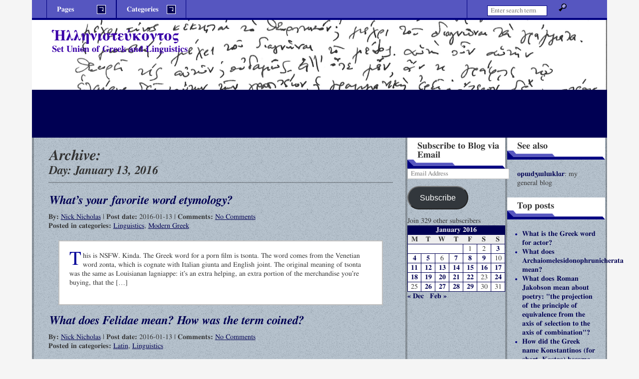

--- FILE ---
content_type: text/html; charset=UTF-8
request_url: http://hellenisteukontos.opoudjis.net/2016/01/13/
body_size: 13734
content:
<!DOCTYPE html>

<html lang="en-US">
<head>
<meta charset="UTF-8" />
<meta http-equiv="X-UA-Compatible" content="IE=edge,chrome=1" />
<meta name="viewport" content="width=device-width, initial-scale=1" />
<link rel="profile" href="http://gmpg.org/xfn/11" />
<link rel="pingback" href="http://hellenisteukontos.opoudjis.net/xmlrpc.php" />
<link href="https://fonts.googleapis.com/css?family=Roboto+Slab" rel="stylesheet">
<title>2016-01-13 &#8211; Ἡλληνιστεύκοντος</title>
<meta name='robots' content='max-image-preview:large' />
	<style>img:is([sizes="auto" i], [sizes^="auto," i]) { contain-intrinsic-size: 3000px 1500px }</style>
	<link rel='dns-prefetch' href='//secure.gravatar.com' />
<link rel='dns-prefetch' href='//stats.wp.com' />
<link rel='dns-prefetch' href='//v0.wordpress.com' />
<link rel='dns-prefetch' href='//widgets.wp.com' />
<link rel='dns-prefetch' href='//s0.wp.com' />
<link rel='dns-prefetch' href='//0.gravatar.com' />
<link rel='dns-prefetch' href='//1.gravatar.com' />
<link rel='dns-prefetch' href='//2.gravatar.com' />
<link rel='dns-prefetch' href='//jetpack.wordpress.com' />
<link rel='dns-prefetch' href='//public-api.wordpress.com' />
<link rel='preconnect' href='//i0.wp.com' />
<link rel="alternate" type="application/rss+xml" title="Ἡλληνιστεύκοντος &raquo; Feed" href="http://hellenisteukontos.opoudjis.net/feed/" />
<link rel="alternate" type="application/rss+xml" title="Ἡλληνιστεύκοντος &raquo; Comments Feed" href="http://hellenisteukontos.opoudjis.net/comments/feed/" />
<script type="text/javascript">
/* <![CDATA[ */
window._wpemojiSettings = {"baseUrl":"https:\/\/s.w.org\/images\/core\/emoji\/16.0.1\/72x72\/","ext":".png","svgUrl":"https:\/\/s.w.org\/images\/core\/emoji\/16.0.1\/svg\/","svgExt":".svg","source":{"concatemoji":"http:\/\/hellenisteukontos.opoudjis.net\/wp-includes\/js\/wp-emoji-release.min.js?ver=6.8.3"}};
/*! This file is auto-generated */
!function(s,n){var o,i,e;function c(e){try{var t={supportTests:e,timestamp:(new Date).valueOf()};sessionStorage.setItem(o,JSON.stringify(t))}catch(e){}}function p(e,t,n){e.clearRect(0,0,e.canvas.width,e.canvas.height),e.fillText(t,0,0);var t=new Uint32Array(e.getImageData(0,0,e.canvas.width,e.canvas.height).data),a=(e.clearRect(0,0,e.canvas.width,e.canvas.height),e.fillText(n,0,0),new Uint32Array(e.getImageData(0,0,e.canvas.width,e.canvas.height).data));return t.every(function(e,t){return e===a[t]})}function u(e,t){e.clearRect(0,0,e.canvas.width,e.canvas.height),e.fillText(t,0,0);for(var n=e.getImageData(16,16,1,1),a=0;a<n.data.length;a++)if(0!==n.data[a])return!1;return!0}function f(e,t,n,a){switch(t){case"flag":return n(e,"\ud83c\udff3\ufe0f\u200d\u26a7\ufe0f","\ud83c\udff3\ufe0f\u200b\u26a7\ufe0f")?!1:!n(e,"\ud83c\udde8\ud83c\uddf6","\ud83c\udde8\u200b\ud83c\uddf6")&&!n(e,"\ud83c\udff4\udb40\udc67\udb40\udc62\udb40\udc65\udb40\udc6e\udb40\udc67\udb40\udc7f","\ud83c\udff4\u200b\udb40\udc67\u200b\udb40\udc62\u200b\udb40\udc65\u200b\udb40\udc6e\u200b\udb40\udc67\u200b\udb40\udc7f");case"emoji":return!a(e,"\ud83e\udedf")}return!1}function g(e,t,n,a){var r="undefined"!=typeof WorkerGlobalScope&&self instanceof WorkerGlobalScope?new OffscreenCanvas(300,150):s.createElement("canvas"),o=r.getContext("2d",{willReadFrequently:!0}),i=(o.textBaseline="top",o.font="600 32px Arial",{});return e.forEach(function(e){i[e]=t(o,e,n,a)}),i}function t(e){var t=s.createElement("script");t.src=e,t.defer=!0,s.head.appendChild(t)}"undefined"!=typeof Promise&&(o="wpEmojiSettingsSupports",i=["flag","emoji"],n.supports={everything:!0,everythingExceptFlag:!0},e=new Promise(function(e){s.addEventListener("DOMContentLoaded",e,{once:!0})}),new Promise(function(t){var n=function(){try{var e=JSON.parse(sessionStorage.getItem(o));if("object"==typeof e&&"number"==typeof e.timestamp&&(new Date).valueOf()<e.timestamp+604800&&"object"==typeof e.supportTests)return e.supportTests}catch(e){}return null}();if(!n){if("undefined"!=typeof Worker&&"undefined"!=typeof OffscreenCanvas&&"undefined"!=typeof URL&&URL.createObjectURL&&"undefined"!=typeof Blob)try{var e="postMessage("+g.toString()+"("+[JSON.stringify(i),f.toString(),p.toString(),u.toString()].join(",")+"));",a=new Blob([e],{type:"text/javascript"}),r=new Worker(URL.createObjectURL(a),{name:"wpTestEmojiSupports"});return void(r.onmessage=function(e){c(n=e.data),r.terminate(),t(n)})}catch(e){}c(n=g(i,f,p,u))}t(n)}).then(function(e){for(var t in e)n.supports[t]=e[t],n.supports.everything=n.supports.everything&&n.supports[t],"flag"!==t&&(n.supports.everythingExceptFlag=n.supports.everythingExceptFlag&&n.supports[t]);n.supports.everythingExceptFlag=n.supports.everythingExceptFlag&&!n.supports.flag,n.DOMReady=!1,n.readyCallback=function(){n.DOMReady=!0}}).then(function(){return e}).then(function(){var e;n.supports.everything||(n.readyCallback(),(e=n.source||{}).concatemoji?t(e.concatemoji):e.wpemoji&&e.twemoji&&(t(e.twemoji),t(e.wpemoji)))}))}((window,document),window._wpemojiSettings);
/* ]]> */
</script>
<style id='wp-emoji-styles-inline-css' type='text/css'>

	img.wp-smiley, img.emoji {
		display: inline !important;
		border: none !important;
		box-shadow: none !important;
		height: 1em !important;
		width: 1em !important;
		margin: 0 0.07em !important;
		vertical-align: -0.1em !important;
		background: none !important;
		padding: 0 !important;
	}
</style>
<link rel='stylesheet' id='wp-block-library-css' href='http://hellenisteukontos.opoudjis.net/wp-includes/css/dist/block-library/style.min.css?ver=6.8.3' type='text/css' media='all' />
<style id='classic-theme-styles-inline-css' type='text/css'>
/*! This file is auto-generated */
.wp-block-button__link{color:#fff;background-color:#32373c;border-radius:9999px;box-shadow:none;text-decoration:none;padding:calc(.667em + 2px) calc(1.333em + 2px);font-size:1.125em}.wp-block-file__button{background:#32373c;color:#fff;text-decoration:none}
</style>
<link rel='stylesheet' id='mediaelement-css' href='http://hellenisteukontos.opoudjis.net/wp-includes/js/mediaelement/mediaelementplayer-legacy.min.css?ver=4.2.17' type='text/css' media='all' />
<link rel='stylesheet' id='wp-mediaelement-css' href='http://hellenisteukontos.opoudjis.net/wp-includes/js/mediaelement/wp-mediaelement.min.css?ver=6.8.3' type='text/css' media='all' />
<style id='jetpack-sharing-buttons-style-inline-css' type='text/css'>
.jetpack-sharing-buttons__services-list{display:flex;flex-direction:row;flex-wrap:wrap;gap:0;list-style-type:none;margin:5px;padding:0}.jetpack-sharing-buttons__services-list.has-small-icon-size{font-size:12px}.jetpack-sharing-buttons__services-list.has-normal-icon-size{font-size:16px}.jetpack-sharing-buttons__services-list.has-large-icon-size{font-size:24px}.jetpack-sharing-buttons__services-list.has-huge-icon-size{font-size:36px}@media print{.jetpack-sharing-buttons__services-list{display:none!important}}.editor-styles-wrapper .wp-block-jetpack-sharing-buttons{gap:0;padding-inline-start:0}ul.jetpack-sharing-buttons__services-list.has-background{padding:1.25em 2.375em}
</style>
<style id='global-styles-inline-css' type='text/css'>
:root{--wp--preset--aspect-ratio--square: 1;--wp--preset--aspect-ratio--4-3: 4/3;--wp--preset--aspect-ratio--3-4: 3/4;--wp--preset--aspect-ratio--3-2: 3/2;--wp--preset--aspect-ratio--2-3: 2/3;--wp--preset--aspect-ratio--16-9: 16/9;--wp--preset--aspect-ratio--9-16: 9/16;--wp--preset--color--black: #000000;--wp--preset--color--cyan-bluish-gray: #abb8c3;--wp--preset--color--white: #ffffff;--wp--preset--color--pale-pink: #f78da7;--wp--preset--color--vivid-red: #cf2e2e;--wp--preset--color--luminous-vivid-orange: #ff6900;--wp--preset--color--luminous-vivid-amber: #fcb900;--wp--preset--color--light-green-cyan: #7bdcb5;--wp--preset--color--vivid-green-cyan: #00d084;--wp--preset--color--pale-cyan-blue: #8ed1fc;--wp--preset--color--vivid-cyan-blue: #0693e3;--wp--preset--color--vivid-purple: #9b51e0;--wp--preset--gradient--vivid-cyan-blue-to-vivid-purple: linear-gradient(135deg,rgba(6,147,227,1) 0%,rgb(155,81,224) 100%);--wp--preset--gradient--light-green-cyan-to-vivid-green-cyan: linear-gradient(135deg,rgb(122,220,180) 0%,rgb(0,208,130) 100%);--wp--preset--gradient--luminous-vivid-amber-to-luminous-vivid-orange: linear-gradient(135deg,rgba(252,185,0,1) 0%,rgba(255,105,0,1) 100%);--wp--preset--gradient--luminous-vivid-orange-to-vivid-red: linear-gradient(135deg,rgba(255,105,0,1) 0%,rgb(207,46,46) 100%);--wp--preset--gradient--very-light-gray-to-cyan-bluish-gray: linear-gradient(135deg,rgb(238,238,238) 0%,rgb(169,184,195) 100%);--wp--preset--gradient--cool-to-warm-spectrum: linear-gradient(135deg,rgb(74,234,220) 0%,rgb(151,120,209) 20%,rgb(207,42,186) 40%,rgb(238,44,130) 60%,rgb(251,105,98) 80%,rgb(254,248,76) 100%);--wp--preset--gradient--blush-light-purple: linear-gradient(135deg,rgb(255,206,236) 0%,rgb(152,150,240) 100%);--wp--preset--gradient--blush-bordeaux: linear-gradient(135deg,rgb(254,205,165) 0%,rgb(254,45,45) 50%,rgb(107,0,62) 100%);--wp--preset--gradient--luminous-dusk: linear-gradient(135deg,rgb(255,203,112) 0%,rgb(199,81,192) 50%,rgb(65,88,208) 100%);--wp--preset--gradient--pale-ocean: linear-gradient(135deg,rgb(255,245,203) 0%,rgb(182,227,212) 50%,rgb(51,167,181) 100%);--wp--preset--gradient--electric-grass: linear-gradient(135deg,rgb(202,248,128) 0%,rgb(113,206,126) 100%);--wp--preset--gradient--midnight: linear-gradient(135deg,rgb(2,3,129) 0%,rgb(40,116,252) 100%);--wp--preset--font-size--small: 13px;--wp--preset--font-size--medium: 20px;--wp--preset--font-size--large: 36px;--wp--preset--font-size--x-large: 42px;--wp--preset--spacing--20: 0.44rem;--wp--preset--spacing--30: 0.67rem;--wp--preset--spacing--40: 1rem;--wp--preset--spacing--50: 1.5rem;--wp--preset--spacing--60: 2.25rem;--wp--preset--spacing--70: 3.38rem;--wp--preset--spacing--80: 5.06rem;--wp--preset--shadow--natural: 6px 6px 9px rgba(0, 0, 0, 0.2);--wp--preset--shadow--deep: 12px 12px 50px rgba(0, 0, 0, 0.4);--wp--preset--shadow--sharp: 6px 6px 0px rgba(0, 0, 0, 0.2);--wp--preset--shadow--outlined: 6px 6px 0px -3px rgba(255, 255, 255, 1), 6px 6px rgba(0, 0, 0, 1);--wp--preset--shadow--crisp: 6px 6px 0px rgba(0, 0, 0, 1);}:where(.is-layout-flex){gap: 0.5em;}:where(.is-layout-grid){gap: 0.5em;}body .is-layout-flex{display: flex;}.is-layout-flex{flex-wrap: wrap;align-items: center;}.is-layout-flex > :is(*, div){margin: 0;}body .is-layout-grid{display: grid;}.is-layout-grid > :is(*, div){margin: 0;}:where(.wp-block-columns.is-layout-flex){gap: 2em;}:where(.wp-block-columns.is-layout-grid){gap: 2em;}:where(.wp-block-post-template.is-layout-flex){gap: 1.25em;}:where(.wp-block-post-template.is-layout-grid){gap: 1.25em;}.has-black-color{color: var(--wp--preset--color--black) !important;}.has-cyan-bluish-gray-color{color: var(--wp--preset--color--cyan-bluish-gray) !important;}.has-white-color{color: var(--wp--preset--color--white) !important;}.has-pale-pink-color{color: var(--wp--preset--color--pale-pink) !important;}.has-vivid-red-color{color: var(--wp--preset--color--vivid-red) !important;}.has-luminous-vivid-orange-color{color: var(--wp--preset--color--luminous-vivid-orange) !important;}.has-luminous-vivid-amber-color{color: var(--wp--preset--color--luminous-vivid-amber) !important;}.has-light-green-cyan-color{color: var(--wp--preset--color--light-green-cyan) !important;}.has-vivid-green-cyan-color{color: var(--wp--preset--color--vivid-green-cyan) !important;}.has-pale-cyan-blue-color{color: var(--wp--preset--color--pale-cyan-blue) !important;}.has-vivid-cyan-blue-color{color: var(--wp--preset--color--vivid-cyan-blue) !important;}.has-vivid-purple-color{color: var(--wp--preset--color--vivid-purple) !important;}.has-black-background-color{background-color: var(--wp--preset--color--black) !important;}.has-cyan-bluish-gray-background-color{background-color: var(--wp--preset--color--cyan-bluish-gray) !important;}.has-white-background-color{background-color: var(--wp--preset--color--white) !important;}.has-pale-pink-background-color{background-color: var(--wp--preset--color--pale-pink) !important;}.has-vivid-red-background-color{background-color: var(--wp--preset--color--vivid-red) !important;}.has-luminous-vivid-orange-background-color{background-color: var(--wp--preset--color--luminous-vivid-orange) !important;}.has-luminous-vivid-amber-background-color{background-color: var(--wp--preset--color--luminous-vivid-amber) !important;}.has-light-green-cyan-background-color{background-color: var(--wp--preset--color--light-green-cyan) !important;}.has-vivid-green-cyan-background-color{background-color: var(--wp--preset--color--vivid-green-cyan) !important;}.has-pale-cyan-blue-background-color{background-color: var(--wp--preset--color--pale-cyan-blue) !important;}.has-vivid-cyan-blue-background-color{background-color: var(--wp--preset--color--vivid-cyan-blue) !important;}.has-vivid-purple-background-color{background-color: var(--wp--preset--color--vivid-purple) !important;}.has-black-border-color{border-color: var(--wp--preset--color--black) !important;}.has-cyan-bluish-gray-border-color{border-color: var(--wp--preset--color--cyan-bluish-gray) !important;}.has-white-border-color{border-color: var(--wp--preset--color--white) !important;}.has-pale-pink-border-color{border-color: var(--wp--preset--color--pale-pink) !important;}.has-vivid-red-border-color{border-color: var(--wp--preset--color--vivid-red) !important;}.has-luminous-vivid-orange-border-color{border-color: var(--wp--preset--color--luminous-vivid-orange) !important;}.has-luminous-vivid-amber-border-color{border-color: var(--wp--preset--color--luminous-vivid-amber) !important;}.has-light-green-cyan-border-color{border-color: var(--wp--preset--color--light-green-cyan) !important;}.has-vivid-green-cyan-border-color{border-color: var(--wp--preset--color--vivid-green-cyan) !important;}.has-pale-cyan-blue-border-color{border-color: var(--wp--preset--color--pale-cyan-blue) !important;}.has-vivid-cyan-blue-border-color{border-color: var(--wp--preset--color--vivid-cyan-blue) !important;}.has-vivid-purple-border-color{border-color: var(--wp--preset--color--vivid-purple) !important;}.has-vivid-cyan-blue-to-vivid-purple-gradient-background{background: var(--wp--preset--gradient--vivid-cyan-blue-to-vivid-purple) !important;}.has-light-green-cyan-to-vivid-green-cyan-gradient-background{background: var(--wp--preset--gradient--light-green-cyan-to-vivid-green-cyan) !important;}.has-luminous-vivid-amber-to-luminous-vivid-orange-gradient-background{background: var(--wp--preset--gradient--luminous-vivid-amber-to-luminous-vivid-orange) !important;}.has-luminous-vivid-orange-to-vivid-red-gradient-background{background: var(--wp--preset--gradient--luminous-vivid-orange-to-vivid-red) !important;}.has-very-light-gray-to-cyan-bluish-gray-gradient-background{background: var(--wp--preset--gradient--very-light-gray-to-cyan-bluish-gray) !important;}.has-cool-to-warm-spectrum-gradient-background{background: var(--wp--preset--gradient--cool-to-warm-spectrum) !important;}.has-blush-light-purple-gradient-background{background: var(--wp--preset--gradient--blush-light-purple) !important;}.has-blush-bordeaux-gradient-background{background: var(--wp--preset--gradient--blush-bordeaux) !important;}.has-luminous-dusk-gradient-background{background: var(--wp--preset--gradient--luminous-dusk) !important;}.has-pale-ocean-gradient-background{background: var(--wp--preset--gradient--pale-ocean) !important;}.has-electric-grass-gradient-background{background: var(--wp--preset--gradient--electric-grass) !important;}.has-midnight-gradient-background{background: var(--wp--preset--gradient--midnight) !important;}.has-small-font-size{font-size: var(--wp--preset--font-size--small) !important;}.has-medium-font-size{font-size: var(--wp--preset--font-size--medium) !important;}.has-large-font-size{font-size: var(--wp--preset--font-size--large) !important;}.has-x-large-font-size{font-size: var(--wp--preset--font-size--x-large) !important;}
:where(.wp-block-post-template.is-layout-flex){gap: 1.25em;}:where(.wp-block-post-template.is-layout-grid){gap: 1.25em;}
:where(.wp-block-columns.is-layout-flex){gap: 2em;}:where(.wp-block-columns.is-layout-grid){gap: 2em;}
:root :where(.wp-block-pullquote){font-size: 1.5em;line-height: 1.6;}
</style>
<link rel='stylesheet' id='jgd-bizelite-basic-reset-css' href='http://hellenisteukontos.opoudjis.net/wp-content/themes/jgd-bizelite/basic_reset.css?ver=6.8.3' type='text/css' media='all' />
<link rel='stylesheet' id='jgd-bizelite-main-stylesheet-css' href='http://hellenisteukontos.opoudjis.net/wp-content/themes/jgd-bizelite/style.css?ver=6.8.3' type='text/css' media='all' />
<style id='jgd-bizelite-main-stylesheet-inline-css' type='text/css'>

#branding {
	background: url(http://hellenisteukontos.opoudjis.net/wp-content/uploads/2016/06/cropped-main-qimg-cbf0a7eea06feaa9597de0ffdd8d85cf-c.png) no-repeat;
	width: 100%;
	max-width: 1920px;
	background-size: auto 100%;
}

@media screen and (min-width: 40.063em) { /* 40.063em = 641px */
	#branding {
		height: 120px;
	}
}

@media screen and (min-width: 64.063em) { /* 64.063em = 1025px */
	#branding {
		height: 240px;
		background-size: 100% auto;
	}
}

.blog-title a:visited,
.blog-title a:link {
	color: #3a00a8;
}

.subtitle {
	color: #3a00a8;
}

.texture {
	background-color: #a0b0bf;
}
</style>
<link rel='stylesheet' id='jgd-bizelite-3cr-css' href='http://hellenisteukontos.opoudjis.net/wp-content/themes/jgd-bizelite/layouts/3-column-right.css?ver=6.8.3' type='text/css' media='all' />
<link rel='stylesheet' id='jgd-bizelite-blue-css' href='http://hellenisteukontos.opoudjis.net/wp-content/themes/jgd-bizelite/styles/blue.css?ver=6.8.3' type='text/css' media='all' />
<link rel='stylesheet' id='jetpack_likes-css' href='http://hellenisteukontos.opoudjis.net/wp-content/plugins/jetpack/modules/likes/style.css?ver=14.6' type='text/css' media='all' />
<style id='akismet-widget-style-inline-css' type='text/css'>

			.a-stats {
				--akismet-color-mid-green: #357b49;
				--akismet-color-white: #fff;
				--akismet-color-light-grey: #f6f7f7;

				max-width: 350px;
				width: auto;
			}

			.a-stats * {
				all: unset;
				box-sizing: border-box;
			}

			.a-stats strong {
				font-weight: 600;
			}

			.a-stats a.a-stats__link,
			.a-stats a.a-stats__link:visited,
			.a-stats a.a-stats__link:active {
				background: var(--akismet-color-mid-green);
				border: none;
				box-shadow: none;
				border-radius: 8px;
				color: var(--akismet-color-white);
				cursor: pointer;
				display: block;
				font-family: -apple-system, BlinkMacSystemFont, 'Segoe UI', 'Roboto', 'Oxygen-Sans', 'Ubuntu', 'Cantarell', 'Helvetica Neue', sans-serif;
				font-weight: 500;
				padding: 12px;
				text-align: center;
				text-decoration: none;
				transition: all 0.2s ease;
			}

			/* Extra specificity to deal with TwentyTwentyOne focus style */
			.widget .a-stats a.a-stats__link:focus {
				background: var(--akismet-color-mid-green);
				color: var(--akismet-color-white);
				text-decoration: none;
			}

			.a-stats a.a-stats__link:hover {
				filter: brightness(110%);
				box-shadow: 0 4px 12px rgba(0, 0, 0, 0.06), 0 0 2px rgba(0, 0, 0, 0.16);
			}

			.a-stats .count {
				color: var(--akismet-color-white);
				display: block;
				font-size: 1.5em;
				line-height: 1.4;
				padding: 0 13px;
				white-space: nowrap;
			}
		
</style>
<link rel='stylesheet' id='jetpack-subscriptions-css' href='http://hellenisteukontos.opoudjis.net/wp-content/plugins/jetpack/modules/subscriptions/subscriptions.css?ver=14.6' type='text/css' media='all' />
<script type="text/javascript" src="http://hellenisteukontos.opoudjis.net/wp-includes/js/jquery/jquery.min.js?ver=3.7.1" id="jquery-core-js"></script>
<script type="text/javascript" src="http://hellenisteukontos.opoudjis.net/wp-includes/js/jquery/jquery-migrate.min.js?ver=3.4.1" id="jquery-migrate-js"></script>
<script type="text/javascript" id="jgd-bizelite-script-js-extra">
/* <![CDATA[ */
var jgd_bizelite_ScriptParams = {"templateDir":"http:\/\/hellenisteukontos.opoudjis.net\/wp-content\/themes\/jgd-bizelite"};
/* ]]> */
</script>
<script type="text/javascript" src="http://hellenisteukontos.opoudjis.net/wp-content/themes/jgd-bizelite/scripts/jgd-bizelite-scripts.js?ver=1.0" id="jgd-bizelite-script-js"></script>
<link rel="https://api.w.org/" href="http://hellenisteukontos.opoudjis.net/wp-json/" /><link rel="EditURI" type="application/rsd+xml" title="RSD" href="http://hellenisteukontos.opoudjis.net/xmlrpc.php?rsd" />
<meta name="generator" content="WordPress 6.8.3" />
	<style>img#wpstats{display:none}</style>
		<style type="text/css">.recentcomments a{display:inline !important;padding:0 !important;margin:0 !important;}</style>
<!-- Jetpack Open Graph Tags -->
<meta property="og:type" content="website" />
<meta property="og:title" content="2016-01-13 &#8211; Ἡλληνιστεύκοντος" />
<meta property="og:site_name" content="Ἡλληνιστεύκοντος" />
<meta property="og:image" content="https://s0.wp.com/i/blank.jpg" />
<meta property="og:image:alt" content="" />
<meta property="og:locale" content="en_US" />

<!-- End Jetpack Open Graph Tags -->
		<style type="text/css" id="wp-custom-css">
			/*
You can add your own CSS here.

Click the help icon above to learn more.
*/

.Attribution { text-align: right; font-style: italic; font-size: small;}
.CredibilityFacts { text-align: right; font-style: italic; font-size: small;}
.subtitle {color: #3a00a8;}
.bypostauthor a {text-decoration: underline;}
.bypostauthor {font-weight: normal;}
blockquote i {font-style: normal;}
blockquote em {font-style: normal;}
.byuser blockquote {color: black;}		</style>
		</head>

<body class="archive date wp-theme-jgd-bizelite">
<!-- http://themeshaper.com/2009/06/24/creating-wordpress-theme-html-structure-tutorial/ -->
<div id="wrapper" class="hfeed">
	<div id="header">
		<div id="masthead">
		
			<div id="branding">
						<h4 class="blog-title"><a href="http://hellenisteukontos.opoudjis.net/">Ἡλληνιστεύκοντος</a></h4>
						<h3 class="subtitle">Set Union of Greek and Linguistics</h3>
			</div><!-- #branding -->
			
			<div id="access">
				<div id="menubar">
				<ul>
					<li>
					<h3 id="menubar-pages">
					Pages					<span class="menu-down-arrow"></span>
					</h3>
					<div class="pagemenu"><ul><li class="page_item page-item-2"><a href="http://hellenisteukontos.opoudjis.net/sample-page/">Sample Page</a></li></ul></div>					</li>
					<li>
					<h3 id="menubar-cats">
					Categories					<span class="menu-down-arrow"></span>
					</h3>
						<div class="catmenu">
		<ul>
				<li class="cat-item cat-item-68"><a href="http://hellenisteukontos.opoudjis.net/category/admin/">Admin</a>
</li>
	<li class="cat-item cat-item-59"><a href="http://hellenisteukontos.opoudjis.net/category/ancient/">Ancient Greek</a>
</li>
	<li class="cat-item cat-item-62"><a href="http://hellenisteukontos.opoudjis.net/category/artificial-languages/">Artificial Languages</a>
</li>
	<li class="cat-item cat-item-63"><a href="http://hellenisteukontos.opoudjis.net/category/culture/">Culture</a>
</li>
	<li class="cat-item cat-item-61"><a href="http://hellenisteukontos.opoudjis.net/category/english/">English</a>
</li>
	<li class="cat-item cat-item-67"><a href="http://hellenisteukontos.opoudjis.net/category/general-language/">General Language</a>
</li>
	<li class="cat-item cat-item-64"><a href="http://hellenisteukontos.opoudjis.net/category/history/">History</a>
</li>
	<li class="cat-item cat-item-69"><a href="http://hellenisteukontos.opoudjis.net/category/latin/">Latin</a>
</li>
	<li class="cat-item cat-item-60"><a href="http://hellenisteukontos.opoudjis.net/category/linguistics/">Linguistics</a>
</li>
	<li class="cat-item cat-item-56"><a href="http://hellenisteukontos.opoudjis.net/category/literature/">Literature</a>
</li>
	<li class="cat-item cat-item-58"><a href="http://hellenisteukontos.opoudjis.net/category/mediaeval/">Mediaeval Greek</a>
</li>
	<li class="cat-item cat-item-57"><a href="http://hellenisteukontos.opoudjis.net/category/modern/">Modern Greek</a>
</li>
	<li class="cat-item cat-item-55"><a href="http://hellenisteukontos.opoudjis.net/category/music/">Music</a>
</li>
	<li class="cat-item cat-item-66"><a href="http://hellenisteukontos.opoudjis.net/category/other-languages/">Other Languages</a>
</li>
	<li class="cat-item cat-item-1"><a href="http://hellenisteukontos.opoudjis.net/category/uncategorized/">Uncategorized</a>
</li>
	<li class="cat-item cat-item-65"><a href="http://hellenisteukontos.opoudjis.net/category/writing-systems/">Writing Systems</a>
</li>
		</ul>
	</div><!-- .catmenu -->
					</li>

				</ul>
				</div><!-- #menubar -->
				<div id="searchbar">
				<!-- search form -->
<form role="search" method="get" id="searchform" action="http://hellenisteukontos.opoudjis.net/">
    <div><label class="screen-reader-text" for="s">Search:</label>
        <input type="search" placeholder="Enter search term&hellip;" value="" name="s" id="s" />
        <input type="image" id="searchsubmit" name="s" src="http://hellenisteukontos.opoudjis.net/wp-content/themes/jgd-bizelite/images/mag-glass.png" alt="Magnifying glass" width="16" height="16" />
    </div>
</form>
				</div><!-- #searchbar -->
			</div><!-- #access -->
		
		</div><!-- #masthead -->
	</div><!-- #header -->
	<div class="texture">
	
	<div id="main">
		
		<div id="container">
		
			<div id="content">
						
			<h1>Archive:</h1>
			<h2 class="subtitle-margin hr">Day: <span>January 13, 2016</span></h2>

			<!-- begins the loop -->

<!-- opens post div -->
<div id="post-296" class="post-296 post type-post status-publish format-standard hentry category-linguistics category-modern">
<h2 class="entry-title"><a href="http://hellenisteukontos.opoudjis.net/2016-01-13-whats-your-favorite-word-etymology/" title="What&#8217;s your favorite word etymology?">What&#8217;s your favorite word etymology?</a></h2>
<p class="index-meta"><strong>By: </strong><a href="http://hellenisteukontos.opoudjis.net/author/opoudjis/" title="Posts by Nick Nicholas" rel="author">Nick Nicholas</a> 	| <strong>Post date: </strong>2016-01-13		| <strong>Comments: </strong><a href="http://hellenisteukontos.opoudjis.net/2016-01-13-whats-your-favorite-word-etymology/#respond">No Comments</a>
	<span></span><br />
		<strong>Posted in categories: </strong><a href="http://hellenisteukontos.opoudjis.net/category/linguistics/" rel="category tag">Linguistics</a>, <a href="http://hellenisteukontos.opoudjis.net/category/modern/" rel="category tag">Modern Greek</a><br />
	</p>

	<!-- opens entry div -->
	<div class="entry clearfix">
		<p>This is NSFW. Kinda. The Greek word for a porn film is tsonta. The word comes from the Venetian word zonta, which is cognate with Italian giunta and English joint. The original meaning of tsonta was the same as Louisianan lagniappe: it&#8217;s an extra helping, an extra portion of the merchandise you&#8217;re buying, that the [&hellip;]</p>
	</div>
	<!-- closes entry div -->

</div>
<!-- closes post div -->


<!-- opens post div -->
<div id="post-295" class="post-295 post type-post status-publish format-standard hentry category-latin category-linguistics">
<h2 class="entry-title"><a href="http://hellenisteukontos.opoudjis.net/2016-01-13-what-does-felidae-mean-how-was-the-term-coined/" title="What does Felidae mean? How was the term coined?">What does Felidae mean? How was the term coined?</a></h2>
<p class="index-meta"><strong>By: </strong><a href="http://hellenisteukontos.opoudjis.net/author/opoudjis/" title="Posts by Nick Nicholas" rel="author">Nick Nicholas</a> 	| <strong>Post date: </strong>2016-01-13		| <strong>Comments: </strong><a href="http://hellenisteukontos.opoudjis.net/2016-01-13-what-does-felidae-mean-how-was-the-term-coined/#respond">No Comments</a>
	<span></span><br />
		<strong>Posted in categories: </strong><a href="http://hellenisteukontos.opoudjis.net/category/latin/" rel="category tag">Latin</a>, <a href="http://hellenisteukontos.opoudjis.net/category/linguistics/" rel="category tag">Linguistics</a><br />
	</p>

	<!-- opens entry div -->
	<div class="entry clearfix">
		<p>Felidae  is the Family (biology)  that cats and great cats belong to. All animal families are formed with the suffix &#8211;idae. In this case, &#8211;idae is suffixed to the Latin word felis, meaning cat. The &#8211;idae suffix is a Latin plural counterpart to Greek &#8211;idai (singular &#8211;idēs), meaning offspring. In the plural, the &#8211;idai suffix [&hellip;]</p>
	</div>
	<!-- closes entry div -->

</div>
<!-- closes post div -->


<!-- opens post div -->
<div id="post-294" class="post-294 post type-post status-publish format-standard hentry category-ancient category-modern category-writing-systems">
<h2 class="entry-title"><a href="http://hellenisteukontos.opoudjis.net/2016-01-13-is-there-any-language-that-uses-the-greek-alphabet-other-than-greek/" title="Is there any language that uses the Greek Alphabet other than Greek?">Is there any language that uses the Greek Alphabet other than Greek?</a></h2>
<p class="index-meta"><strong>By: </strong><a href="http://hellenisteukontos.opoudjis.net/author/opoudjis/" title="Posts by Nick Nicholas" rel="author">Nick Nicholas</a> 	| <strong>Post date: </strong>2016-01-13		| <strong>Comments: </strong><a href="http://hellenisteukontos.opoudjis.net/2016-01-13-is-there-any-language-that-uses-the-greek-alphabet-other-than-greek/#respond">No Comments</a>
	<span></span><br />
		<strong>Posted in categories: </strong><a href="http://hellenisteukontos.opoudjis.net/category/ancient/" rel="category tag">Ancient Greek</a>, <a href="http://hellenisteukontos.opoudjis.net/category/modern/" rel="category tag">Modern Greek</a>, <a href="http://hellenisteukontos.opoudjis.net/category/writing-systems/" rel="category tag">Writing Systems</a><br />
	</p>

	<!-- opens entry div -->
	<div class="entry clearfix">
		<p>Currently, no. Historically, Greek has been used routinely to write other languages, including the Bactrian language (hence Sho (letter) ), Karamanli Turkish, and Albanian. Answered 2016-01-13 [Originally posted on http://quora.com/Is-there-any-language-that-uses-the-Greek-Alphabet-other-than-Greek/answer/Nick-Nicholas-5]</p>
	</div>
	<!-- closes entry div -->

</div>
<!-- closes post div -->


<!-- opens post div -->
<div id="post-293" class="post-293 post type-post status-publish format-standard hentry category-general-language category-linguistics">
<h2 class="entry-title"><a href="http://hellenisteukontos.opoudjis.net/2016-01-13-is-there-a-term-for-borrowings-from-a-languages-own-proto-language/" title="Is there a term for borrowings from a language&#8217;s own proto-language?">Is there a term for borrowings from a language&#8217;s own proto-language?</a></h2>
<p class="index-meta"><strong>By: </strong><a href="http://hellenisteukontos.opoudjis.net/author/opoudjis/" title="Posts by Nick Nicholas" rel="author">Nick Nicholas</a> 	| <strong>Post date: </strong>2016-01-13		| <strong>Comments: </strong><a href="http://hellenisteukontos.opoudjis.net/2016-01-13-is-there-a-term-for-borrowings-from-a-languages-own-proto-language/#respond">No Comments</a>
	<span></span><br />
		<strong>Posted in categories: </strong><a href="http://hellenisteukontos.opoudjis.net/category/general-language/" rel="category tag">General Language</a>, <a href="http://hellenisteukontos.opoudjis.net/category/linguistics/" rel="category tag">Linguistics</a><br />
	</p>

	<!-- opens entry div -->
	<div class="entry clearfix">
		<p>There&#8217;s lots of these—Modern Greek from Ancient Greek, Russian from Old Church Slavonic—but I&#8217;m not aware of a generic term. In Greek. for example, these are referred to as learnèd loans (λόγιο δάνειο)—but a learned loan in English is a loan from Latin, not Old English. (In fact we do have a term for learned [&hellip;]</p>
	</div>
	<!-- closes entry div -->

</div>
<!-- closes post div -->


<!-- opens post div -->
<div id="post-292" class="post-292 post type-post status-publish format-standard hentry category-linguistics category-mediaeval">
<h2 class="entry-title"><a href="http://hellenisteukontos.opoudjis.net/2016-01-13-how-was-the-term-utopia-coined-and-by-whom/" title="How was the term &#8220;utopia&#8221; coined, and by whom?">How was the term &#8220;utopia&#8221; coined, and by whom?</a></h2>
<p class="index-meta"><strong>By: </strong><a href="http://hellenisteukontos.opoudjis.net/author/opoudjis/" title="Posts by Nick Nicholas" rel="author">Nick Nicholas</a> 	| <strong>Post date: </strong>2016-01-13		| <strong>Comments: </strong><a href="http://hellenisteukontos.opoudjis.net/2016-01-13-how-was-the-term-utopia-coined-and-by-whom/#comments">1 Comment</a>
	<span></span><br />
		<strong>Posted in categories: </strong><a href="http://hellenisteukontos.opoudjis.net/category/linguistics/" rel="category tag">Linguistics</a>, <a href="http://hellenisteukontos.opoudjis.net/category/mediaeval/" rel="category tag">Mediaeval Greek</a><br />
	</p>

	<!-- opens entry div -->
	<div class="entry clearfix">
		<p>The Sir Thomas More answer is correct. However, the 14th century Byzantine theologian Neophytus Prodromenus independently coined the term in his treatise Against the Latins [Catholics]. In his text, it was a variant of ἀτοπία &#8220;un-placed-ness&#8221;, which was the Greek word for absurdity, fallacy. Answered 2016-01-13 [Originally posted on http://quora.com/How-was-the-term-utopia-coined-and-by-whom/answer/Nick-Nicholas-5]</p>
	</div>
	<!-- closes entry div -->

</div>
<!-- closes post div -->

<!-- ends the loop -->
			</div><!-- #content -->
		
		</div><!-- #container -->
		
		<div id="primary" class="widget-area">
	<ul class="xoxo">
	<li id="blog_subscription-4" class="widget widget_blog_subscription jetpack_subscription_widget"><h3 class="widgettitle">Subscribe to Blog via Email</h3>
			<div class="wp-block-jetpack-subscriptions__container">
			<form action="#" method="post" accept-charset="utf-8" id="subscribe-blog-blog_subscription-4"
				data-blog="135469540"
				data-post_access_level="everybody" >
									<p id="subscribe-email">
						<label id="jetpack-subscribe-label"
							class="screen-reader-text"
							for="subscribe-field-blog_subscription-4">
							Email Address						</label>
						<input type="email" name="email" required="required"
																					value=""
							id="subscribe-field-blog_subscription-4"
							placeholder="Email Address"
						/>
					</p>

					<p id="subscribe-submit"
											>
						<input type="hidden" name="action" value="subscribe"/>
						<input type="hidden" name="source" value="http://hellenisteukontos.opoudjis.net/2016/01/13/"/>
						<input type="hidden" name="sub-type" value="widget"/>
						<input type="hidden" name="redirect_fragment" value="subscribe-blog-blog_subscription-4"/>
						<input type="hidden" id="_wpnonce" name="_wpnonce" value="ee4d052d64" /><input type="hidden" name="_wp_http_referer" value="/2016/01/13/" />						<button type="submit"
															class="wp-block-button__link"
																					name="jetpack_subscriptions_widget"
						>
							Subscribe						</button>
					</p>
							</form>
							<div class="wp-block-jetpack-subscriptions__subscount">
					Join 329 other subscribers				</div>
						</div>
			
</li>
<li id="calendar-2" class="widget widget_calendar"><div id="calendar_wrap" class="calendar_wrap"><table id="wp-calendar" class="wp-calendar-table">
	<caption>January 2016</caption>
	<thead>
	<tr>
		<th scope="col" aria-label="Monday">M</th>
		<th scope="col" aria-label="Tuesday">T</th>
		<th scope="col" aria-label="Wednesday">W</th>
		<th scope="col" aria-label="Thursday">T</th>
		<th scope="col" aria-label="Friday">F</th>
		<th scope="col" aria-label="Saturday">S</th>
		<th scope="col" aria-label="Sunday">S</th>
	</tr>
	</thead>
	<tbody>
	<tr>
		<td colspan="4" class="pad">&nbsp;</td><td>1</td><td>2</td><td><a href="http://hellenisteukontos.opoudjis.net/2016/01/03/" aria-label="Posts published on January 3, 2016">3</a></td>
	</tr>
	<tr>
		<td><a href="http://hellenisteukontos.opoudjis.net/2016/01/04/" aria-label="Posts published on January 4, 2016">4</a></td><td><a href="http://hellenisteukontos.opoudjis.net/2016/01/05/" aria-label="Posts published on January 5, 2016">5</a></td><td>6</td><td><a href="http://hellenisteukontos.opoudjis.net/2016/01/07/" aria-label="Posts published on January 7, 2016">7</a></td><td><a href="http://hellenisteukontos.opoudjis.net/2016/01/08/" aria-label="Posts published on January 8, 2016">8</a></td><td><a href="http://hellenisteukontos.opoudjis.net/2016/01/09/" aria-label="Posts published on January 9, 2016">9</a></td><td>10</td>
	</tr>
	<tr>
		<td><a href="http://hellenisteukontos.opoudjis.net/2016/01/11/" aria-label="Posts published on January 11, 2016">11</a></td><td><a href="http://hellenisteukontos.opoudjis.net/2016/01/12/" aria-label="Posts published on January 12, 2016">12</a></td><td><a href="http://hellenisteukontos.opoudjis.net/2016/01/13/" aria-label="Posts published on January 13, 2016">13</a></td><td><a href="http://hellenisteukontos.opoudjis.net/2016/01/14/" aria-label="Posts published on January 14, 2016">14</a></td><td><a href="http://hellenisteukontos.opoudjis.net/2016/01/15/" aria-label="Posts published on January 15, 2016">15</a></td><td><a href="http://hellenisteukontos.opoudjis.net/2016/01/16/" aria-label="Posts published on January 16, 2016">16</a></td><td><a href="http://hellenisteukontos.opoudjis.net/2016/01/17/" aria-label="Posts published on January 17, 2016">17</a></td>
	</tr>
	<tr>
		<td><a href="http://hellenisteukontos.opoudjis.net/2016/01/18/" aria-label="Posts published on January 18, 2016">18</a></td><td><a href="http://hellenisteukontos.opoudjis.net/2016/01/19/" aria-label="Posts published on January 19, 2016">19</a></td><td><a href="http://hellenisteukontos.opoudjis.net/2016/01/20/" aria-label="Posts published on January 20, 2016">20</a></td><td><a href="http://hellenisteukontos.opoudjis.net/2016/01/21/" aria-label="Posts published on January 21, 2016">21</a></td><td><a href="http://hellenisteukontos.opoudjis.net/2016/01/22/" aria-label="Posts published on January 22, 2016">22</a></td><td>23</td><td><a href="http://hellenisteukontos.opoudjis.net/2016/01/24/" aria-label="Posts published on January 24, 2016">24</a></td>
	</tr>
	<tr>
		<td>25</td><td><a href="http://hellenisteukontos.opoudjis.net/2016/01/26/" aria-label="Posts published on January 26, 2016">26</a></td><td><a href="http://hellenisteukontos.opoudjis.net/2016/01/27/" aria-label="Posts published on January 27, 2016">27</a></td><td><a href="http://hellenisteukontos.opoudjis.net/2016/01/28/" aria-label="Posts published on January 28, 2016">28</a></td><td><a href="http://hellenisteukontos.opoudjis.net/2016/01/29/" aria-label="Posts published on January 29, 2016">29</a></td><td>30</td><td>31</td>
	</tr>
	</tbody>
	</table><nav aria-label="Previous and next months" class="wp-calendar-nav">
		<span class="wp-calendar-nav-prev"><a href="http://hellenisteukontos.opoudjis.net/2015/12/">&laquo; Dec</a></span>
		<span class="pad">&nbsp;</span>
		<span class="wp-calendar-nav-next"><a href="http://hellenisteukontos.opoudjis.net/2016/02/">Feb &raquo;</a></span>
	</nav></div></li>
<!-- ends widgetized area -->
	</ul>
</div><!-- #primary .widget-area -->
		
<div id="secondary" class="widget-area">
	<ul class="xoxo">
	<li id="custom_html-2" class="widget_text widget widget_custom_html"><h3 class="widgettitle">See also</h3><div class="textwidget custom-html-widget"><a href="http://opuculuk.opoudjis.net">opɯdʒɯlɯklɑr</a>: my general blog</div></li>
<li id="top-posts-3" class="widget widget_top-posts"><h3 class="widgettitle">Top posts</h3><ul><li><a href="http://hellenisteukontos.opoudjis.net/2016-04-14-what-is-the-greek-word-for-actor/" class="bump-view" data-bump-view="tp">What is the Greek word for actor?</a></li><li><a href="http://hellenisteukontos.opoudjis.net/2017-06-05-what-does-archaiomelesidonophrunicherata-mean/" class="bump-view" data-bump-view="tp">What does Archaiomelesidonophrunicherata mean?</a></li><li><a href="http://hellenisteukontos.opoudjis.net/2016-08-23-what-does-roman-jakobson-mean-about-poetry-the-projection-of-the-principle-of-equivalence-from-the-axis-of-selection-to-the-axis-of-combination/" class="bump-view" data-bump-view="tp">What does Roman Jakobson mean about poetry: &quot;the projection of the principle of equivalence from the axis of selection to the axis of combination&quot;?</a></li><li><a href="http://hellenisteukontos.opoudjis.net/2017-08-12-how-did-the-greek-name-konstantinos-for-short-kostas-become-gus-it-appears-that-dean-is-much-closer-especially-to-the-greek-ntinos/" class="bump-view" data-bump-view="tp">How did the Greek name Konstantinos (for short, Kostas) become Gus? It appears that “Dean” is much closer, especially to the Greek Ntinos.</a></li><li><a href="http://hellenisteukontos.opoudjis.net/a-mutant-optative-in-galen/" class="bump-view" data-bump-view="tp">A mutant optative in Galen</a></li><li><a href="http://hellenisteukontos.opoudjis.net/kaliarda-x-the-etymology-of-kaliarda-musando-mainstream-greek-slang-musi-fake/" class="bump-view" data-bump-view="tp">Kaliarda X: The etymology of Kaliarda musando, Mainstream Greek Slang musi &quot;fake&quot;</a></li><li><a href="http://hellenisteukontos.opoudjis.net/2016-06-04-ancient-greek-what-pronunciation-scheme-do-you-use-for-5th-4th-century-b-c-e-writings-modern-reconstruction-with-pitch-erasmian-etc-and-why/" class="bump-view" data-bump-view="tp">Ancient Greek: What pronunciation scheme do you use for 5th-4th century B.C.E. writings? Modern, reconstruction with pitch, Erasmian, etc. and why?</a></li><li><a href="http://hellenisteukontos.opoudjis.net/2016-07-15-what-are-all-the-animal-forms-that-zeus-took-in-greek-mythology/" class="bump-view" data-bump-view="tp">What are all the animal forms that Zeus took in Greek Mythology?</a></li><li><a href="http://hellenisteukontos.opoudjis.net/2016-10-18-what-do-greeks-think-of-aristidh-kola-%ce%b1%cf%81%ce%b9%cf%83%cf%84%ce%b5%ce%af%ce%b4%ce%b7%cf%82-%ce%ba%cf%8c%ce%bb%ce%bb%ce%b9%ce%b1%cf%82/" class="bump-view" data-bump-view="tp">What do Greeks think of Aristidh Kola (Αριστείδης Κόλλιας)?</a></li><li><a href="http://hellenisteukontos.opoudjis.net/2016-11-11-what-are-some-great-threats-one-can-make/" class="bump-view" data-bump-view="tp">What are some great threats one can make?</a></li></ul></li>
<li id="recent-comments-3" class="widget widget_recent_comments"><h3 class="widgettitle">Recent Comments</h3><ul id="recentcomments"><li class="recentcomments"><span class="comment-author-link">Geo</span> on <a href="http://hellenisteukontos.opoudjis.net/2017-01-04-why-do-the-english-say-leftenant-and-the-americans-say-lootenant-when-the-spelling-of-lieutenant-indicates-a-pronunciation-like-lyewtenant/#comment-11394">Why do the English say &#8220;leftenant&#8221; and the Americans say &#8220;lootenant&#8221; when the spelling of &#8220;lieutenant&#8221; indicates a pronunciation like &#8220;lyewtenant&#8221;?</a></li><li class="recentcomments"><span class="comment-author-link"><a href="https://gravatar.com/shepard7" class="url" rel="ugc external nofollow">Bob</a></span> on <a href="http://hellenisteukontos.opoudjis.net/2016-01-03-why-do-greek-people-call-their-grandmothers-yaya/#comment-11343">Why do Greek people call their grandmothers &#8220;Yaya&#8221;?</a></li><li class="recentcomments"><span class="comment-author-link"><a href="https://www.unsw.edu.au/staff/melissa-merritt" class="url" rel="ugc external nofollow">Melissa Merritt</a></span> on <a href="http://hellenisteukontos.opoudjis.net/2017-06-15-have-the-eclogues-and-florilegium-of-stobaeus-been-translated-into-english/#comment-10810">Have the Eclogues and Florilegium of Stobaeus been translated into English?</a></li><li class="recentcomments"><span class="comment-author-link">Francis Miville</span> on <a href="http://hellenisteukontos.opoudjis.net/2016-05-08-what-are-some-suboptimal-design-decisions-of-esperanto/#comment-10809">What are some suboptimal design decisions of Esperanto?</a></li><li class="recentcomments"><span class="comment-author-link">Francis Miville</span> on <a href="http://hellenisteukontos.opoudjis.net/2016-08-17-was-newspeak-inspired-by-esperanto/#comment-10808">Was Newspeak inspired by Esperanto?</a></li></ul></li>
<li id="archives-3" class="widget widget_archive"><h3 class="widgettitle">Archives</h3>
			<ul>
					<li><a href='http://hellenisteukontos.opoudjis.net/2023/07/'>July 2023</a>&nbsp;(1)</li>
	<li><a href='http://hellenisteukontos.opoudjis.net/2021/11/'>November 2021</a>&nbsp;(3)</li>
	<li><a href='http://hellenisteukontos.opoudjis.net/2020/03/'>March 2020</a>&nbsp;(1)</li>
	<li><a href='http://hellenisteukontos.opoudjis.net/2019/08/'>August 2019</a>&nbsp;(1)</li>
	<li><a href='http://hellenisteukontos.opoudjis.net/2019/07/'>July 2019</a>&nbsp;(1)</li>
	<li><a href='http://hellenisteukontos.opoudjis.net/2019/06/'>June 2019</a>&nbsp;(2)</li>
	<li><a href='http://hellenisteukontos.opoudjis.net/2019/05/'>May 2019</a>&nbsp;(4)</li>
	<li><a href='http://hellenisteukontos.opoudjis.net/2019/04/'>April 2019</a>&nbsp;(3)</li>
	<li><a href='http://hellenisteukontos.opoudjis.net/2019/03/'>March 2019</a>&nbsp;(9)</li>
	<li><a href='http://hellenisteukontos.opoudjis.net/2019/02/'>February 2019</a>&nbsp;(2)</li>
	<li><a href='http://hellenisteukontos.opoudjis.net/2019/01/'>January 2019</a>&nbsp;(4)</li>
	<li><a href='http://hellenisteukontos.opoudjis.net/2018/01/'>January 2018</a>&nbsp;(7)</li>
	<li><a href='http://hellenisteukontos.opoudjis.net/2017/12/'>December 2017</a>&nbsp;(15)</li>
	<li><a href='http://hellenisteukontos.opoudjis.net/2017/11/'>November 2017</a>&nbsp;(19)</li>
	<li><a href='http://hellenisteukontos.opoudjis.net/2017/10/'>October 2017</a>&nbsp;(17)</li>
	<li><a href='http://hellenisteukontos.opoudjis.net/2017/09/'>September 2017</a>&nbsp;(9)</li>
	<li><a href='http://hellenisteukontos.opoudjis.net/2017/08/'>August 2017</a>&nbsp;(57)</li>
	<li><a href='http://hellenisteukontos.opoudjis.net/2017/07/'>July 2017</a>&nbsp;(82)</li>
	<li><a href='http://hellenisteukontos.opoudjis.net/2017/06/'>June 2017</a>&nbsp;(41)</li>
	<li><a href='http://hellenisteukontos.opoudjis.net/2017/05/'>May 2017</a>&nbsp;(86)</li>
	<li><a href='http://hellenisteukontos.opoudjis.net/2017/04/'>April 2017</a>&nbsp;(75)</li>
	<li><a href='http://hellenisteukontos.opoudjis.net/2017/03/'>March 2017</a>&nbsp;(47)</li>
	<li><a href='http://hellenisteukontos.opoudjis.net/2017/02/'>February 2017</a>&nbsp;(81)</li>
	<li><a href='http://hellenisteukontos.opoudjis.net/2017/01/'>January 2017</a>&nbsp;(67)</li>
	<li><a href='http://hellenisteukontos.opoudjis.net/2016/12/'>December 2016</a>&nbsp;(88)</li>
	<li><a href='http://hellenisteukontos.opoudjis.net/2016/11/'>November 2016</a>&nbsp;(60)</li>
	<li><a href='http://hellenisteukontos.opoudjis.net/2016/10/'>October 2016</a>&nbsp;(73)</li>
	<li><a href='http://hellenisteukontos.opoudjis.net/2016/09/'>September 2016</a>&nbsp;(94)</li>
	<li><a href='http://hellenisteukontos.opoudjis.net/2016/08/'>August 2016</a>&nbsp;(93)</li>
	<li><a href='http://hellenisteukontos.opoudjis.net/2016/07/'>July 2016</a>&nbsp;(49)</li>
	<li><a href='http://hellenisteukontos.opoudjis.net/2016/06/'>June 2016</a>&nbsp;(51)</li>
	<li><a href='http://hellenisteukontos.opoudjis.net/2016/05/'>May 2016</a>&nbsp;(32)</li>
	<li><a href='http://hellenisteukontos.opoudjis.net/2016/04/'>April 2016</a>&nbsp;(36)</li>
	<li><a href='http://hellenisteukontos.opoudjis.net/2016/03/'>March 2016</a>&nbsp;(16)</li>
	<li><a href='http://hellenisteukontos.opoudjis.net/2016/02/'>February 2016</a>&nbsp;(28)</li>
	<li><a href='http://hellenisteukontos.opoudjis.net/2016/01/' aria-current="page">January 2016</a>&nbsp;(53)</li>
	<li><a href='http://hellenisteukontos.opoudjis.net/2015/12/'>December 2015</a>&nbsp;(28)</li>
	<li><a href='http://hellenisteukontos.opoudjis.net/2015/11/'>November 2015</a>&nbsp;(19)</li>
	<li><a href='http://hellenisteukontos.opoudjis.net/2015/10/'>October 2015</a>&nbsp;(11)</li>
	<li><a href='http://hellenisteukontos.opoudjis.net/2015/09/'>September 2015</a>&nbsp;(6)</li>
	<li><a href='http://hellenisteukontos.opoudjis.net/2015/08/'>August 2015</a>&nbsp;(1)</li>
	<li><a href='http://hellenisteukontos.opoudjis.net/2011/03/'>March 2011</a>&nbsp;(10)</li>
	<li><a href='http://hellenisteukontos.opoudjis.net/2011/02/'>February 2011</a>&nbsp;(9)</li>
	<li><a href='http://hellenisteukontos.opoudjis.net/2011/01/'>January 2011</a>&nbsp;(6)</li>
	<li><a href='http://hellenisteukontos.opoudjis.net/2010/11/'>November 2010</a>&nbsp;(1)</li>
	<li><a href='http://hellenisteukontos.opoudjis.net/2010/07/'>July 2010</a>&nbsp;(5)</li>
	<li><a href='http://hellenisteukontos.opoudjis.net/2010/06/'>June 2010</a>&nbsp;(4)</li>
	<li><a href='http://hellenisteukontos.opoudjis.net/2010/05/'>May 2010</a>&nbsp;(9)</li>
	<li><a href='http://hellenisteukontos.opoudjis.net/2010/04/'>April 2010</a>&nbsp;(5)</li>
	<li><a href='http://hellenisteukontos.opoudjis.net/2010/03/'>March 2010</a>&nbsp;(15)</li>
	<li><a href='http://hellenisteukontos.opoudjis.net/2010/02/'>February 2010</a>&nbsp;(12)</li>
	<li><a href='http://hellenisteukontos.opoudjis.net/2010/01/'>January 2010</a>&nbsp;(2)</li>
	<li><a href='http://hellenisteukontos.opoudjis.net/2009/12/'>December 2009</a>&nbsp;(1)</li>
	<li><a href='http://hellenisteukontos.opoudjis.net/2009/11/'>November 2009</a>&nbsp;(3)</li>
	<li><a href='http://hellenisteukontos.opoudjis.net/2009/10/'>October 2009</a>&nbsp;(6)</li>
	<li><a href='http://hellenisteukontos.opoudjis.net/2009/09/'>September 2009</a>&nbsp;(11)</li>
	<li><a href='http://hellenisteukontos.opoudjis.net/2009/08/'>August 2009</a>&nbsp;(6)</li>
	<li><a href='http://hellenisteukontos.opoudjis.net/2009/07/'>July 2009</a>&nbsp;(6)</li>
	<li><a href='http://hellenisteukontos.opoudjis.net/2009/06/'>June 2009</a>&nbsp;(9)</li>
	<li><a href='http://hellenisteukontos.opoudjis.net/2009/05/'>May 2009</a>&nbsp;(15)</li>
	<li><a href='http://hellenisteukontos.opoudjis.net/2009/04/'>April 2009</a>&nbsp;(17)</li>
			</ul>

			</li>
<li id="meta-2" class="widget widget_meta"><h3 class="widgettitle">Meta</h3>
		<ul>
						<li><a href="http://hellenisteukontos.opoudjis.net/wp-login.php">Log in</a></li>
			<li><a href="http://hellenisteukontos.opoudjis.net/feed/">Entries feed</a></li>
			<li><a href="http://hellenisteukontos.opoudjis.net/comments/feed/">Comments feed</a></li>

			<li><a href="https://wordpress.org/">WordPress.org</a></li>
		</ul>

		</li>
	</ul>
</div><!-- #secondary .widget-area -->
		
	</div><!-- #main -->

	</div><!-- .texture div -->
	
		<div id="footer">
		<div id="colophon">
		
			<div id="site-info">
			<p><a href="https://creativecommons.org/licenses/by-sa/4.0/">CC BY-SA 4.0</a> | Theme: <a href="www.jasong-designs.com/2012/02/17/jgd-bizelite">JGD-BizElite</a></p>
			</div><!-- #site-info -->
		
		</div><!-- #colophon -->
		<div id="up-down-buttons">
			<form action="#" class="up"><button id="to-top" title="Scroll to the top of the page"></button></form>
			<form action="#primary" class="down"><button id="to-bottom" title="Scroll to the primary sidebar"></button></form>
		</div>
	</div><!-- #footer -->
</div><!-- #wrapper -->
<script type="speculationrules">
{"prefetch":[{"source":"document","where":{"and":[{"href_matches":"\/*"},{"not":{"href_matches":["\/wp-*.php","\/wp-admin\/*","\/wp-content\/uploads\/*","\/wp-content\/*","\/wp-content\/plugins\/*","\/wp-content\/themes\/jgd-bizelite\/*","\/*\\?(.+)"]}},{"not":{"selector_matches":"a[rel~=\"nofollow\"]"}},{"not":{"selector_matches":".no-prefetch, .no-prefetch a"}}]},"eagerness":"conservative"}]}
</script>
<link rel='stylesheet' id='jetpack-top-posts-widget-css' href='http://hellenisteukontos.opoudjis.net/wp-content/plugins/jetpack/modules/widgets/top-posts/style.css?ver=20141013' type='text/css' media='all' />
<script type="text/javascript" src="http://hellenisteukontos.opoudjis.net/wp-content/themes/jgd-bizelite/scripts/gallery-nobr.js?ver=1.0" id="jgd-bizelite-gallery-nobr-js"></script>
<script type="text/javascript" id="jetpack-stats-js-before">
/* <![CDATA[ */
_stq = window._stq || [];
_stq.push([ "view", JSON.parse("{\"v\":\"ext\",\"blog\":\"135469540\",\"post\":\"0\",\"tz\":\"11\",\"srv\":\"hellenisteukontos.opoudjis.net\",\"arch_date\":\"2016\\\/01\\\/13\",\"arch_results\":\"5\",\"j\":\"1:14.6\"}") ]);
_stq.push([ "clickTrackerInit", "135469540", "0" ]);
/* ]]> */
</script>
<script type="text/javascript" src="https://stats.wp.com/e-202604.js" id="jetpack-stats-js" defer="defer" data-wp-strategy="defer"></script>
</body>
</html>
